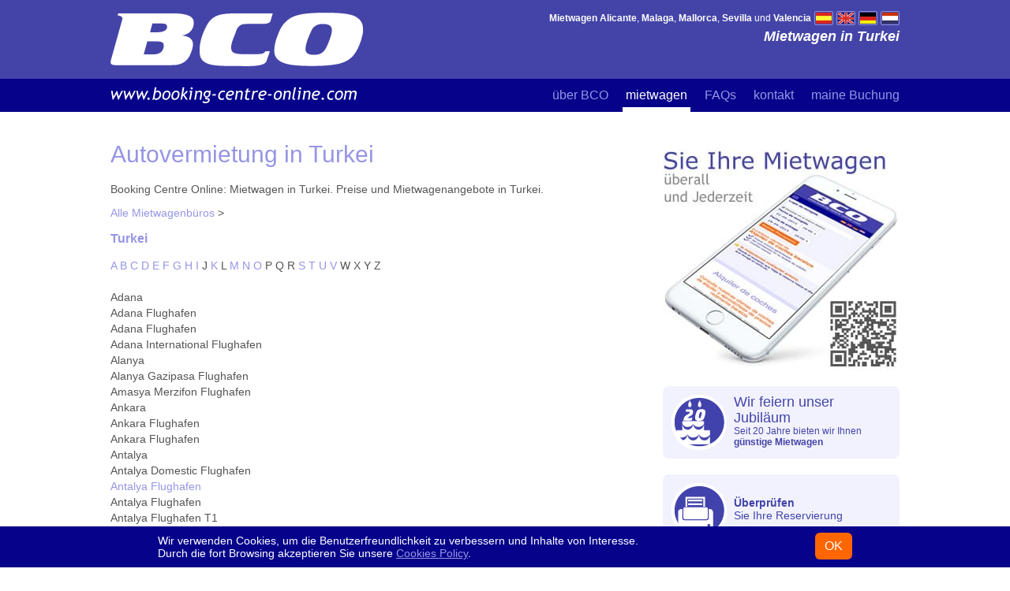

--- FILE ---
content_type: text/html; charset=ISO-8859-1
request_url: http://www.booking-centre-online.com/autovermietung-in/turkei/
body_size: 2989
content:
<!DOCTYPE html PUBLIC "-//W3C//DTD XHTML 1.0 Transitional//EN" "http://www.w3.org/TR/xhtml1/DTD/xhtml1-transitional.dtd">
<html xmlns="http://www.w3.org/1999/xhtml" lang="de">
<head>
<title>Autovermietung in Turkei - BCO</title>
<meta name="title" content="Autovermietung in Turkei - BCO" />
<meta name="keywords" content="autovermietung in Turkei,autovermietung Turkei,mietwagen Turkei,günstige autovermietung in Turkei,günstige autovermietung Turkei,günstige mietwagen in Turkei" />
<meta name="description" content="autovermietung Turkei mit Booking Centre Online. günstige autovermietung in Turkei." />
<meta name="Revisit" content="7 days" />
<meta name="Distribution" content="Global" />
<meta name="Expires" content="Never" />
<meta name="Robots" content="index,follow" />
<meta name="Copyright" content="Copyright 2001-2021 Black &amp; White Car, s.l." />
<meta name="viewport" content="width=device-width, initial-scale=1.0" />
<meta http-equiv="Content-Type" content="text/html; charset=ISO-8859-1" />
<link href="/images/2015/estilos/bcob.css" rel="stylesheet" type="text/css" />
</head>

<body>
<div id="carousel"></div>
<div id="bottom" class="simple"><div class="cont">
	<div class="main destinos"><h1>Autovermietung in Turkei</h1>
		<p>Booking Centre Online: Mietwagen in Turkei. Preise und Mietwagenangebote in Turkei.</p>
		<a href="/autovermietung-in/" class="base_destinos">Alle Mietwagenb&uuml;ros</a> &gt; 
		<!-- destinos --><h3><a href="http://www.booking-centre-online.com/autovermietung-in/turkei/" title="Autovermietung in Turkei" > Turkei</a></h3><div class="abecedario"> <a href="http://www.booking-centre-online.com/autovermietung-in/turkei/" class="activa letra">A</a>  <a href="http://www.booking-centre-online.com/autovermietung-in/turkei/b/" class=" letra">B</a>  <a href="http://www.booking-centre-online.com/autovermietung-in/turkei/c/" class=" letra">C</a>  <a href="http://www.booking-centre-online.com/autovermietung-in/turkei/d/" class=" letra">D</a>  <a href="http://www.booking-centre-online.com/autovermietung-in/turkei/e/" class=" letra">E</a>  <a href="http://www.booking-centre-online.com/autovermietung-in/turkei/f/" class=" letra">F</a>  <a href="http://www.booking-centre-online.com/autovermietung-in/turkei/g/" class=" letra">G</a>  <a href="http://www.booking-centre-online.com/autovermietung-in/turkei/h/" class=" letra">H</a>  <a href="http://www.booking-centre-online.com/autovermietung-in/turkei/i/" class=" letra">I</a>  <span class=" letra">J</span>  <a href="http://www.booking-centre-online.com/autovermietung-in/turkei/k/" class=" letra">K</a>  <span class=" letra">L</span>  <a href="http://www.booking-centre-online.com/autovermietung-in/turkei/m/" class=" letra">M</a>  <a href="http://www.booking-centre-online.com/autovermietung-in/turkei/n/" class=" letra">N</a>  <a href="http://www.booking-centre-online.com/autovermietung-in/turkei/o/" class=" letra">O</a>  <span class=" letra">P</span>  <span class=" letra">Q</span>  <span class=" letra">R</span>  <a href="http://www.booking-centre-online.com/autovermietung-in/turkei/s/" class=" letra">S</a>  <a href="http://www.booking-centre-online.com/autovermietung-in/turkei/t/" class=" letra">T</a>  <a href="http://www.booking-centre-online.com/autovermietung-in/turkei/u/" class=" letra">U</a>  <a href="http://www.booking-centre-online.com/autovermietung-in/turkei/v/" class=" letra">V</a>  <span class=" letra">W</span>  <span class=" letra">X</span>  <span class=" letra">Y</span>  <span class=" letra">Z</span> </div><ul class="ciudades">
<li>Adana</li><li>Adana Flughafen</li><li>Adana Flughafen</li><li>Adana International Flughafen</li><li>Alanya</li><li>Alanya Gazipasa Flughafen</li><li>Amasya Merzifon Flughafen</li><li>Ankara</li><li>Ankara Flughafen</li><li>Ankara Flughafen</li><li>Antalya</li><li>Antalya Domestic Flughafen</li><li><a href="http://www.booking-centre-online.com/mietwagen/autovermietung-Antalya-Flughafen.htm" title="Autovermietung in Antalya Flughafen" > Antalya Flughafen</a></li>
<li>Antalya Flughafen</li><li>Antalya Flughafen T1</li><li>Antalya International Flughafen</li><li>Antalya International Flughafen T2</li><li>Ayvalik</li><li>Ayvalik Balikesir Korfez Flughafen</li></ul>
<div class="clear hr"></div>
		<div id="enlaces"><strong>Die beliebtesten Abholungsorte f&uuml;r Mietwagen in Spanien.</strong>
			<a href="/mietwagen/autovermietung-Malaga.htm">Malaga</a> 
			<a href="/mietwagen/autovermietung-Alicante.htm">Alicante</a> 
			<a href="/mietwagen/autovermietung-Madrid.htm">Madrid</a> 
			<a href="/mietwagen/autovermietung-Barcelona.htm">Barcelona</a> 
			<a href="/mietwagen/autovermietung-Lanzarote.htm">Lanzarote</a> 
			<a href="/mietwagen/autovermietung-Valencia.htm">Valencia</a> 
			<a href="/mietwagen/autovermietung-Granada.htm">Granada</a> 
			<a href="/mietwagen/autovermietung-Sevilla.htm">Sevilla</a> 
			<a href="/mietwagen/autovermietung-Bilbao.htm">Bilbao</a> 
			<a href="/mietwagen/autovermietung-Mallorca.htm">Mallorca</a> 
			<a href="/mietwagen/autovermietung-Girona.htm">Girona</a> 
			<a href="/mietwagen/autovermietung-Jerez.htm">Jerez</a><div class="clear"></div></div>
		<div class="otroslinks"><strong>AUTOVERMIETUNG - MIETWAGEN en andere bestemmingen</strong>
			<a href="/mietwagen/autovermietung-Alicante-Flughafen.htm">Alicante Flughafen</a>
			<a href="/mietwagen/autovermietung-Las-Palmas-Flughafen-Gran-Canaria.htm">Las Palmas</a>
			<a href="/mietwagen/autovermietung-Benidorm.htm">Benidorm</a>
			<a href="/mietwagen/autovermietung-Santander-Flughafen.htm">Santander Flughafen</a>
			<a href="/mietwagen/autovermietung-Valencia-Flughafen.htm">Valencia Flughafen</a>
			<a href="/mietwagen/autovermietung-Murcia-Flughafen-San-Javier.htm">Murcia Flughafen San Javier</a>
			<a href="/mietwagen/autovermietung-Oviedo-Flughafen.htm">Oviedo Flughafen</a>
			<a href="/mietwagen/autovermietung-Valladolid-Flughafen.htm">Valladolid Flughafen</a>
			<a href="/mietwagen/autovermietung-Fuerteventura-Flughafen-.htm">Fuerteventura</a>
			<a href="/mietwagen/autovermietung-Reus-Flughafen.htm">Reus Flughafen</a>
			<a href="/mietwagen/autovermietung-Ibiza-Flughafen.htm">Ibiza</a>
			<a href="/mietwagen/autovermietung-Valencia-Bahnhof.htm">Valencia Bahnhof</a><div class="clear"></div></div>
	</div>
	<div class="sidebar"><img src="/images/2015/imagenes/bco-adaptive_ger.jpg" alt="Autovermietung Mietwagen" class="ibco" />
		<div id="aniv"><img src="/images/2015/imagenes/b-aniversario.png" alt="BCO autovermietung Turkei und guenstige mietwagen Turkei" />
			<p><span>Wir feiern unser Jubil&auml;um</span> Seit 20 Jahre bieten wir Ihnen <strong>g&uuml;nstige Mietwagen</strong></p></div>
		<div class="left"><span class="js-link link_resv" data-url="/resv/resv-ger.htm"><img src="/images/2015/imagenes/b-resv.png" alt="Autovermietung reservierung" /> <strong>&Uuml;berpr&uuml;fen</strong> Sie Ihre Reservierung</span>
			<span class="js-link link_brok" data-url="/brokerform-ger.html"><img src="/images/2015/imagenes/b-afiliados.png" alt="BCO agent affiliate" /> PARTNER <strong>PROGRAMM</strong></span></div>
		<ul class="right"><li class="head">Mietwagen</li>
			<li><a href="/mietwagen/autovermietung-Alicante-Flughafen.htm" title="Mietwagen Alicante">Alicante</a></li>
			<li><a href="/mietwagen/autovermietung-Malaga-Flughafen.htm" title="Mietwagen Malaga">Malaga</a></li>
			<li><a href="/mietwagen/autovermietung-Mallorca-Flughafen.htm" title="Mietwagen Mallorca">Mallorca</a></li>
			<li><a href="/mietwagen/autovermietung-Valencia-Flughafen.htm" title="Mietwagen Valencia">Valencia</a></li>
			<li><a href="/mietwagen/autovermietung-Sevilla-Flughafen.htm" title="Mietwagen Sevilla">Sevilla</a></li>
			<li><a href="/mietwagen/autovermietung-Madrid-Flughafen-Terminal-2-und-3.htm" title="Mietwagen Madrid">Madrid</a></li>
			<li><a href="/mietwagen/autovermietung-Barcelona-Flughafen.htm" title="Mietwagen Barcelona">Barcelona</a></li>
			<li><a href="/mietwagen/autovermietung-Girona-Flughafen.htm" title="Mietwagen Gerona">Gerona</a></li>
			<li><a href="/mietwagen/autovermietung-Teneriffa-Sued-Flughafen.htm" title="Mietwagen Tenerife">Tenerife</a></li>
			<li><a href="/mietwagen/autovermietung-Granada-Flughafen.htm" title="Mietwagen Granada">Granada</a></li>
			<li><a href="/mietwagen/autovermietung-Almeria-Flughafen.htm" title="Mietwagen Almeria">Almeria</a></li>
			<li><a href="/mietwagen/autovermietung-Lanzarote-Flughafen.htm" title="Mietwagen Lanzarote">Lanzarote</a></li>
			<li><a href="/mietwagen/autovermietung-Murcia-Flughafen-San-Javier.htm" title="Mietwagen Murcia">Murcia</a></li>
			<li class="foot"><a href="/mietwagen/autovermietung-Bilbao-Flughafen.htm" title="Mietwagen Bilbao">Bilbao</a></li></ul>
		<div class="telf"><img src="/images/2015/imagenes/telf_ger.png" alt="BCO guenstige mietwagen kontakt" /></div>
	</div><div class="clear"></div></div>
</div>
<div id="header"><div class="cont"><h2>Mietwagen in Turkei</h2>
	<a href="//www.booking-centre-online.com/"><img src="/images/2015/imagenes/logo-b.png" alt="BCO autovermietung" class="logo" /><br /><img src="/images/2015/imagenes/logo-url.png" class="logo-url" alt="booking centre online" /></a>
	<div id="links">
		<a href="/mietwagen/autovermietung-Alicante.htm"><b>Mietwagen Alicante</b></a>, 
		<a href="/mietwagen/autovermietung-Malaga.htm"><b>Malaga</b></a>, 
		<a href="/mietwagen/autovermietung-Mallorca.htm"><b>Mallorca</b></a>, 
		<a href="/mietwagen/autovermietung-Sevilla.htm"><b>Sevilla</b></a> und 
		<a href="/mietwagen/autovermietung-Valencia.htm"><b>Valencia</b></a></div>
	<div id="banderas">
		<a href="//www.booking-centre-online.com/"><img src="/images/2015/imagenes/bn-es.png" alt="alquiler de coches" /></a>
		<a href="/car-rental/car-hire.htm"><img src="/images/2015/imagenes/bn-uk.png" alt="car rental" /></a>
		<a href="/mietwagen/autovermietung.htm"><img src="/images/2015/imagenes/bn-ger.png" alt="autovermietung" /></a>
		<a href="/huurauto/autoverhuur.htm"><img src="/images/2015/imagenes/bn-nl.png" alt="autoverhuur" /></a></div></div></div>
<div id="menu"><div class="cont"><div class="menuhid"><a href="/about-ger.htm" class="mbco">&uuml;ber BCO</a> <a href="/mietwagen/autovermietung.htm" class="mcoches active" title="autovermietung">mietwagen</a> <a href="/mietwagen/faqs-ger.htm" class="mfaqs">FAQs</a> <a href="/mietwagen/contact-ger.htm" class="mcontact">kontakt</a> <a href="/resv/resv-ger.htm" class="mresv">maine Buchung</a></div><div class="menushow"></div></div></div>
<div id="submenu"><div class="cont">
	<span class="js-link" data-url="/about-ger.htm">&uuml;ber BCO</span> | 
	<a href="/mietwagen/autovermietung.htm">autovermietung</a> | 
	<span class="js-link" data-url="/mietwagen/faqs-ger.htm">FAQ</span> | 
	<span class="js-link" data-url="/resv/resv-ger.htm">meine reservierung</span> | 
	<span class="js-link" data-url="/mietwagen/contact-ger.htm">kontakt</span> | 
	<span class="js-link" data-url="/brokerform-ger.html">partner programm</span> |
	<span class="js-link" data-url="/tocs-ger.html">AGB</span> |
	<span class="js-link" data-url="/legal-ger.html">Impressum</span> |
	<span class="js-link" data-url="/mietwagen/cookies-policy.html">Cookies Policy</span></div></div>
<div id="footer"><div class="cont">Black &amp; White car, s.l. AUTOVERMIETUNG Av. del Pla, 130 - 03730 J&aacute;vea - Alicante (Spanien) Tel. +34 902 931 996 / +34 965 790 010<br /> <a href="//www.booking-centre-online.com/">Booking Centre Online</a> - Copyright &copy; 2001-2021</div></div>
<script type="text/javascript" src="/images/2015/js/jquery-1.4.2.min.js"></script>
<script type="text/javascript">$(".menushow").click(function () { $(".menuhid").toggle(); });</script>
<script src="//www.booking-centre-online.com/cgi-bin/scripts/js/cookies-warning.js"></script>
<script type="text/javascript">
  window.onload = function() {
    CW.init({
      lang: 'de',
      domain: 'booking-centre-online.com',
	  stylesheet: '//www.booking-centre-online.com/cgi-bin/scripts/js/cookies-warning.css',
      locales: '//www.booking-centre-online.com/cgi-bin/scripts/js/cookies-warning-locales.js'
    });
  };
</script>
<script type="text/javascript">[].forEach.call(document.querySelectorAll('.js-link'), function(e) {var a = document.createElement('a');a.innerHTML = e.innerHTML;e.parentNode.insertBefore(a, e);e.parentNode.removeChild(e);a.setAttribute("href", e.dataset.url);})</script>
</body>
</html>

--- FILE ---
content_type: text/css
request_url: http://www.booking-centre-online.com/images/2015/estilos/bcob.css
body_size: 22797
content:
html, body{margin:0;font-family:Arial, Helvetica, sans-serif;font-size:14px;line-height:16px;background:#fff;color:#555;}
a{text-decoration:none;color:#9695e5;}
a img{border:none;}
a.nolink{color:#555;}
input[type="submit"]{-webkit-appearance:none;}
ul, li{list-style:none;margin:0;padding:0;}
.clear{clear:both;}
.clear.hr{border-top:1px solid #e1e1f2;}
.main.destinos .clear.hr{margin-top:20px;}
.cont{position:relative;width:96%;max-width:1000px;margin:0 auto;}
.main{width:64%;float:left;}
.sidebar{width:30%;float:right;}
.index.sub .sidebar{width:34%;}
.input, .txtarea, .t-dates{font-size:16px;line-height:18px;border:1px solid #c9c9f7;background:#fff;color:#06028a;padding:8px;margin:0;}
.submit{background:#f60;color:#fff;border:none;font-size:16px;line-height:18px;padding:8px;cursor:pointer;margin:0;border-radius:4px;}
#header{position:absolute;left:0;top:0;width:100%;height:140px;background:#4444a8;}
#header .logo{position:relative;margin-top:16px;width:100%;max-width:320px;max-height:70px;}
#header #links{position:absolute;right:112px;top:16px;color:#fff;font-size:12px;line-height:14px;}
#header #links a{color:#fff;}
#header #banderas{position:absolute;right:0;top:14px;}
#header #banderas img{border-radius:2px;border:1px solid #918fd4;padding:1px;width:20px;height:auto;}
#header h2{position:absolute;right:0;top:36px;margin:0;color:#fff;font-size:18px;line-height:20px;font-style:italic;max-width:640px;text-align:right;}
#header .logo-url{position:absolute;left:0;top:109px;z-index:2;}
#menu{position:absolute;left:0;top:100px;width:100%;background:#06028a;text-align:right;}
#menu a{display:inline-block;position:relative;margin-left:10px;right:-4px;padding:12px 4px 6px 4px;color:#9695e5;font-size:16px;line-height:18px;}
#menu a.active{color:#fff;border-bottom:6px solid #fff;}
#menu a:hover{color:#fff;}
#menu .menushow{display:none;width:40px;height:40px;background:url(../imagenes/back-adapmenu.png) no-repeat center center;cursor:pointer;}
#carousel{height:180px;}
.index #carousel{height:100%;min-height:830px;background:url(../imagenes/back-carousel.jpg) no-repeat center bottom;background-size:cover;border-bottom:20px solid #dedefa;}
#reserva #carousel{height:140px;}
#wrapper{padding:40px 0 20px 0;}
#wrapper h1, #bottom h1{font-size:40px;line-height:42px;font-weight:400;margin:0 0 20px 0;color:#9695e5;}
#wrapper h2{font-size:28px;line-height:30px;font-weight:400;margin:10px 0 -14px 0;color:#f60;}
#wrapper p{margin:20px 0 0 0;font-size:16px;line-height:20px;}
#wrapper p span{display:block;font-size:20px;line-height:22px;font-weight:400;color:#f60;margin-bottom:6px;}
#middle{padding:40px 0;border-top:1px solid #ccc;border-bottom:1px solid #ccc;background:#ececf8;}
#middle .box{width:31.3%;float:left;background:#fff;border-radius:8px;text-align:center;color:#999;font-size:12px;line-height:20px;}
#middle .box.central{margin:0 3%;}
#middle .box div{padding:20px;min-height:300px;}
#middle .box span{display:block;font-size:20px;line-height:22px;font-weight:400;margin-bottom:10px;color:#f60;}
#middle .box img{width:80%;max-width:120px;max-height:120px;}
#destinos ul{width:50%;float:left;margin:10px 0 40px 0;line-height:22px;}
#destinos u strong{display:block;font-size:18px;line-height:30px;}
#bottom .destinos h1{font-size:30px;line-height:32px;}
ul.paises{width:33%;float:left;margin:20px 0;line-height:20px;}
ul.paises li.titulo{font-size:18px;font-weight:bold;}
ul.ciudades{line-height:20px;}
.abecedario{margin-bottom:20px;line-height:20px;}
#banner{position:relative;margin:20px 0;}
#banner blockquote{position:absolute;right:0;top:14px;margin:0;padding:0;width:65%;max-height:52px;overflow:hidden;font-size:22px;line-height:26px;text-align:right;color:#4444a8;}
#bottom.simple font{margin-bottom:-12px;display:block;}
#banner img{width:100%;max-width:640px;}
.ibco{margin:10px 0 20px 0;width:100%;max-width:300px;}
.index .ibco{margin:34px 0 0 0;}
p.pban{margin:0 0 20px 0;padding:20px;background:#f2f2fe;border-radius:8px;font-size:12px;line-height:14px;}
p.pban span{display:block;font-size:16px;line-height:18px;margin-bottom:4px;}
p.pban span strong{color:#f60;}
#bottom #enlaces{margin:20px 0;}
#bottom #enlaces strong, #bottom .otroslinks strong{display:block;clear:both;margin-bottom:6px;font-size:18px;line-height:20px;color:#4444a8;}
#bottom #enlaces a, #bottom .otroslinks a, #bottom #enlaces span, #bottom .otroslinks span{display:block;width:33%;float:left;line-height:20px;overflow:hidden;white-space:nowrap;text-overflow:ellipsis;}
#bottom #masdestinos{margin:20px 0;padding-top:20px;border-top:1px solid #e1e1f2;}
#bottom.simple form{background:#f2f2fe;padding:20px 10px;border-radius:8px;}
p.contactar{border-bottom:1px solid #e1e1f2;padding-bottom:20px;}
.contactar small{display:block;font-size:12px;line-height:14px;color:#f60;}
.contactar small.first{margin-top:10px;}
p.contactar strong{display:block;font-size:30px;line-height:32px;margin-top:10px;color:#06028a;}
p.contactar strong span{font-weight:normal;font-size:24px;line-height:26px;}
.fwbox .input, .fwbox .txtarea{width:90%;}
.fwbox .input.capt{width:80px;}
.contacto_ko{color:#c00;}
.contacto_ok{color:#060;}
p.wborder{border-bottom:1px solid #e1e1f2;padding-bottom:40px;margin-bottom:40px;}
p.plustxt{border-top:1px solid #e1e1f2;padding-top:20px;color:#999;}
p.plustxt strong{color:#f60;}
.sidebar p.plustxt{border-top:1px solid #e1e1f2;border-bottom:1px solid #e1e1f2;padding:20px 0;color:#999;}
#logos{border-top:1px solid #e1e1f2;padding-top:20px;}
#logos div{margin:10px 0;font-size:12px;line-height:14px;}
#aniv{position:relative;background:#f2f2fe;border-radius:8px;margin:0 0 20px 0;color:#4444a8;}
.index #aniv{margin-top:20px;}
#aniv img{position:absolute;left:6px;top:6px;}
#aniv span{display:block;font-size:18px;line-height:20px;}
#aniv p{margin:0;padding:10px 10px 10px 90px;font-size:12px;line-height:14px;min-height:72px;}
ul.right{margin-bottom:20px;}
.left a{position:relative;display:block;background:#f2f2fe;border-radius:8px;margin-bottom:20px;padding:28px 10px 10px 90px;min-height:54px;color:#4444a8;}
.left a strong{display:block;}
.left img{position:absolute;left:6px;top:6px;}
.right li{display:inline;font-size:12px;line-height:16px;}
.right li:after{content:",";}
.right li.foot:after{content:".";}
.right li.head:after{content:" ";}
.right .head{color:#f60;}
.telf img{width:100%;max-width:300px;}
#submenu{background:#dedefa;padding:20px 0;font-size:12px;line-height:14px;margin-top:40px;color:#4444a8;text-align:center;}
#submenu a{display:inline-block;color:#6d6de1;}
#footer{background:#4444a8;color:#dedefa;padding:20px 0;font-size:12px;line-height:14px;text-align:center;}
#footer a{color:#fff;}
#mainbuscador{position:absolute;left:0;top:170px;width:100%;}
#buscacoches{padding:20px;width:100%;max-width:322px;background:url(../imagenes/back-transparent.png);left:0;top:0;border-radius:6px;color:#fff;}
#buscacoches div{padding:2px;}
#buscacoches b{display:block;margin-bottom:6px;font-size:16px;line-height:18px;color:#e6e436;}
#buscacoches .input{margin-bottom:6px;}
#locrec, #locent{width:94%;max-width:300px;}
div.t-datepicker div{color:#555;} .t-check-in, .t-check-out{width:122px;margin-right:4px;}
#horarec, #horaent{width:64px;background:#fff url(../imagenes/back-select.png) no-repeat 62px center;}
#buscacoches label{display:block;}
#buscacoches label#tt_oneway{background:url(../imagenes/moreinfo-d.png) no-repeat right center;padding-right:18px;cursor:pointer;}
#toptitle{position:absolute;left:420px;top:-2px;font-size:30px;line-height:32px;color:#f60;}
#toptitle h4{margin:0;font-size:40px;line-height:42px;}
#toptitle ul{margin:14px 0 0 20px;font-size:20px;line-height:26px;color:#4441a6;}
#toptitle li{padding-left:34px;background:url(../imagenes/back-check.png) no-repeat left top;margin-bottom:4px;}
#mainbuscador p{width:100%;max-width:334px;padding-left:30px;margin:20px 0;color:#fff;font-size:18px;line-height:20px;background:url(../imagenes/back-prem.png) no-repeat;}
#mainbuscador p strong{font-size:22px;line-height:24px;color:#e6e436;display:block;}
.tocs h4{margin:30px 0 8px 0;font-size:16px;line-height:18px;}
.tocs p{margin:0 0 30px 0;}
.tocs ul, .tocs ul span{padding-left:10px;display:block;}
.tocs ul li{margin:0 0 10px 0;}
#ui-datepicker-div{display:none;z-index:10 !important;}
div.time-picker{position:absolute;height:266px;width:5.6em;overflow:auto;background:#fff;border:1px solid #aaa;z-index:99;margin:0;}
div.time-picker-12hours{width:6em;}
div.time-picker ul{list-style-type:none;margin:0;padding:0;}
div.time-picker li{cursor:pointer;height:14px;font:16px/1 Helvetica, Arial, sans-serif;padding:4px 3px 4px 10px;}
div.time-picker li.selected{background:#0063ce;color:#fff;}
#infoturist{text-align:justify;}
#infoturist h3{font-size:30px;line-height:32px;font-weight:400;margin:20px 0 10px 0;color:#9695e5;}
#infoturist h4{font-size:20px;line-height:22px;font-weight:400;margin:20px 0 10px 0;color:#f60;}
#infoturist li{padding-left:14px;margin-bottom:8px;background:url(../imagenes/bullet.png) no-repeat 0 1px;}
#infoturist li:last-child{margin:0;}
#infoturist li strong{color:#4444a8;}
#infoturist img{width:100%;max-width:100%;float:left;margin:18px 18px 18px 0;}
#infoturist img.inftrght{float:right;margin:18px 0 18px 18px;}
#wrapper #infoturist p{margin-top:20px;}
#map_canvas{height:300px;margin-top:20px;}
.main.notfound #buscacoches{background:#4444a8;padding:4%;width:92%;max-width:none;margin:0 0 20px 0;color:#fff;}
.main.notfound #buscacoches b{color:#e6e436;}
.proveedores #bottom #masdestinos{padding:0;}
.comentarios{border-top:1px solid #dedefa;}
.provrate{position:relative;border:2px solid #f2f2fe;border-radius:8px;padding:6px;margin:52px 0 20px 0;color:#4444a8;background:#f9f9fe;}
.provrate strong{display:block;margin-bottom:6px;color:#f60;font-size:18px;line-height:20px;font-weight:400;}
.provrate ul{display:table;width:100%;}
.provrate li{display:table-row;background:#dedefa;}
.provrate li div{display:table-cell;border-top:2px solid #fff;padding:4px 8px;vertical-align:middle;}
.provrate li div:last-child{font-size:20px;line-height:22px;border-left:2px solid #fff;width:34px;text-align:center;font-weight:bold;}
.provrate li:last-child div{background:#4444a8;color:#fff;font-weight:bold;font-size:16px;line-height:18px;}
.provrate li:last-child div:last-child{font-size:22px;line-height:24px;}
.provopin{margin:20px 0;}
.provopin strong:first-child{display:block;font-size:20px;line-height:22px;color:#f60;margin:0 0 10px 0;font-weight:400;}
.provopin ul{position:relative;border:4px solid #f9f9fe;padding:4px;color:#4444a8;border-radius:8px;}
.provopin li{position:relative;margin-bottom:6px;background:#f9f9fe;padding:10px;border-radius:4px;}
.provopin div{padding:0 140px 4px 0;border-bottom:1px dashed #dedefa;}
.provopin .fecha{display:inline-block;font-size:16px;line-height:18px;overflow:hidden;white-space:nowrap;text-overflow:ellipsis;color:#9695e5;margin-right:6px;}
.provopin .nombre{display:inline-block;font-size:18px;line-height:20px;overflow:hidden;white-space:nowrap;text-overflow:ellipsis;color:#4444a8;margin-right:6px;}
.provopin .logoprov{width:80px;border-radius:4px;float:left;margin:0 4px 4px 0;}
.provopin .total{position:absolute;right:10px;top:2px;margin:0;font-size:18px;line-height:20px;}
.provopin .total img{width:100px;padding:2px 4px;border-right:1px solid #dedefa;margin-right:4px;position:relative;top:4px;}
p.positivo, p.negativo{clear:both;background-repeat:no-repeat;background-size:20px;color:#666;background-position:0 4px;padding:6px 0 0 26px;margin:0;min-height:18px;line-height:16px;margin-bottom:4px;}
p.positivo{background-image:url(../imagenes/op_ok.png);}
p.negativo{background-image:url(../imagenes/op_ko.png);}
p.positivo span, p.negativo span{font-weight:bold;display:inline-block;margin-right:4px;}
p.positivo span{color:#060;}
p.negativo span{color:#c00;}
.masproveedores h4{font-size:20px;line-height:22px;color:#f60;margin:0 0 10px 0;font-weight:400;}
.masproveedores h4 a{color:#f60;}
.masproveedores li{width:49%;height:32px;float:left;background:#f9f9fe;margin:0 1% 1% 0;border-radius:4px;}
.masproveedores li img{width:70px;float:left;padding-right:4px;border-radius:4px 0 0 4px;border-right:4px solid #4444a8;}
.masproveedores li span{position:relative;display:block;padding:8px;overflow:hidden;white-space:nowrap;text-overflow:ellipsis;text-align:left;}
.masproveedores.offi li span{padding:8px 4px 8px 44px;}
.masproveedores li em{position:absolute;left:0;top:0;padding:6px;background:#dedefa;font-size:18px;line-height:20px;font-weight:bold;font-style:normal;color:#4444a8;}
.provinfo .pingrate{position:relative;top:-6px;display:inline;margin-left:6px;font-size:36px;line-height:42px;color:#4444a8;}
.provinfo .totalopi{display:block;font-size:12px;line-height:14px;font-style:italic;font-weight:normal;margin:-2px 0 2px 0;}
.provinfo .rate{margin:-14px 0 4px 0;width:100%;max-width:240px;}
ul#social{display:block;border-top:1px solid #e1e1f2;padding-top:20px;}
ul#social li{display:inline-block;float:left;margin-bottom:4px;}
ul#social li.fb-follow a{display:block;background:#4267b2 url(/images/f-facebook.png) no-repeat 5px center;border:1px solid #4267b2;color:#fff;border-radius:4px;font-size:13px;height:20px;padding:6px 8px 0 16px;margin:0 4px;font-weight:bold;}
ul#social li.fb-follow a:hover{background-color:#365899;border:1px solid #365899;}
ul#social li.clear{display:block;width:100%;float:none;}
#infoturist .ultrsv{border:1px solid #dedefa;margin:0px auto;color:#4444a8;}
#infoturist .ultrsv br{display:none;}
#infoturist .ultrsv ul{display:table;width:100%;}
#infoturist .ultrsv li{display:table-row;background:none;margin:0;padding:0;margin:4px 0;}
#infoturist .ultrsv li span{display:table-cell;padding:10px;}
#infoturist .ultrsv h2{background:#dedefa;margin:0;font-size:20px;line-height:22px;color:#10128a;padding:8px 10px;font-weight:normal;}
#infoturist .ult-prv{width:100px;background-position:center center;background-size:70px;background-repeat:no-repeat;}
#infoturist .ult-prv.goldcar{background-image: url(/images/prov/l-goldcar.gif);}
#infoturist .ult-prv.dickmanns{background-image:url(/images/prov/l-dickmanns.gif);}
#infoturist .ult-prv.olecar{background-image:url(/images/prov/l-olecar.gif);}
#infoturist .ult-prv.drivalia{background-image:url(/images/prov/l-drivalia.gif);}
#infoturist .ult-prv.delpaso{background-image:url(/images/prov/l-delpaso.gif);}
#infoturist .ult-prv.record{background-image:url(/images/prov/l-record.gif);}
#infoturist .ult-prv.okrentacar{background-image:url(/images/prov/l-okrentacar.gif);}
#infoturist .ult-prv.firefly{background-image:url(/images/prov/l-firefly.gif);}
#infoturist .ultrsv .ult-pvp{font-size:16px;line-height:18px;font-weight:bold;color:#f60;width:110px;text-align:right;}
#infoturist .ultrsv .ult-dis{text-align:right;width:75px;}
#infoturist .ultrsv .ult-cat{text-align:center;}
#infoturist .ultrsv .ult-ttl{min-width:150px;}
@media screen and (min-width:1600px){#menu .menuhid{display:block !important;}
.index #carousel{min-height:960px;}}
@media screen and (max-width:1599px) and (min-width:1000px){#menu .menuhid{display:block !important;}}
@media screen and (max-width:999px) and (min-width:850px){#menu .menuhid{display:block !important;}
.index #carousel{min-height:720px;}
#toptitle{left:380px;font-size:20px;line-height:22px;}
#toptitle h4{font-size:34px;line-height:36px;}
#toptitle li{background:url(../imagenes/back-check-b.png) no-repeat left top;font-size:18px;line-height:22px;padding-left:30px;}
#header h2{max-width:480px;}}
@media screen and (max-width:849px) and (min-width:750px){#menu .menuhid{display:block !important;}
#carousel{height:160px;}
.index #carousel{min-height:700px;}
#toptitle{left:380px;font-size:20px;line-height:22px;}
#toptitle h4{font-size:26px;line-height:28px;}
#toptitle ul{margin:10px 0 0 10px;}
#toptitle li{background:url(../imagenes/back-check-b.png) no-repeat left top;font-size:16px;line-height:20px;padding-left:30px;}
#header{height:120px;}
#header .logo{margin-top:14px;width:250px;height:auto;}
#header .logo-url{top:92px;width:250px;}
#header h2{max-width:460px;}
#menu{top:80px;}
#menu a{font-size:14px;line-height:16px;margin-left:6px;}
#header #banderas{top:10px;}
#header #links{top:12px;}
#mainbuscador{top:150px;}
.main, .sidebar, .index.sub .sidebar{width:100%;float:none;}
.simple .sidebar{border-top:1px solid #e1e1f2;}
#bottom .cont{max-width:640px;}
.ibco, .index .ibco{display:block;margin:20px auto;}
.telf img{display:block;margin:0 auto;}
.link_resv{width:32.6%;float:left;}
.index.sub .link_resv{width:auto;float:none;}
.link_brok{width:32.6%;float:right;}
ul.right{clear:both;}
#reserva #carousel{height:120px;}
.provrate{margin:20px 0;}}
@media screen and (max-width:749px) and (min-width:481px){.cont{width:90%;}
#menu .menuhid{display:block !important;}
.main, .sidebar, .index.sub .sidebar{width:100%;float:none;}
.simple .sidebar{border-top:1px solid #e1e1f2;}
#carousel{height:200px;}
.index #carousel{min-height:870px;}
#toptitle{position:relative;left:0;top:0;padding:6px 0 6px 16px;font-size:16px;line-height:18px;background:url(../imagenes/back-transparent-b.png);}
#toptitle h4{font-size:30px;line-height:32px;}
#toptitle ul{margin:6px 0 10px 20px;}
#toptitle li{background:url(../imagenes/back-check-b.png) no-repeat left top;font-size:16px;line-height:20px;padding-left:30px;margin-bottom:0;}
#header{height:160px;}
#header .logo{margin-top:34px;width:250px;}
#header .logo-url{position:relative;top:4px;width:250px;}
#header h2{display:none}
#menu{top:124px;}
#menu a{margin:0 4px;right:0;padding:12px 2px 6px 2px;font-size:14px;line-height:16px;}
#header #banderas{top:8px;}
#header #links{top:10px;font-size:11px;line-height:13px;}
#mainbuscador{top:180px;}
#mainbuscador .cont{width:100%;}
#buscacoches{margin:0 0 16px 16px;}
#mainbuscador p{position:relative;left:6px;width:auto;font-size:15px;line-height:17px;}
#mainbuscador p strong{display:block;font-size:18px;line-height:24px;}
#bottom .cont{max-width:640px;margin:0 auto;}
.ibco, .index .ibco{display:block;margin:20px auto;}
.telf{margin-top:20px;}
.telf img{display:block;margin:0 auto;}
#banner blockquote{font-size:18px;line-height:20px;max-height:40px;overflow:hidden;}
#reserva #carousel{height:160px;}
.provrate{margin:20px 0;}
#infoturist img, #infoturist img.inftrght{width:100%;max-width:750px;float:none;margin:10px auto;}
#infoturist img, #infoturist img.inftrght{width:100%;max-width:750px;float:none;margin:10px 0;}
#infoturist .ultrsv ul{display:block;font-size:12px;}
#infoturist .ultrsv li{display:block;padding:5px;position:relative;}
#infoturist .ultrsv li span{display:inline-block;padding:0 5px 0 0;width:auto !important;border-right:1px solid #dedefa;margin-right:5px;}
#infoturist .ultrsv h2{font-size:16px;line-height:18px;}
#infoturist .ultrsv li span.ult-ttl{display:block;font-size:14px;}
#infoturist .ultrsv li span.ult-prv{display:block;width:40px !Important;height:18px;background-size:40px;position:absolute;left:162px;top:2px;border:none;}
#infoturist .ultrsv .ult-pvp{position:absolute;right:5px;top:5px;border:none;padding:0;margin:0;}}
@media screen and (max-width:480px){.cont{width:90%;}
.main, .sidebar, .index.sub .sidebar{width:100%;float:none;max-width:640px;margin:0 auto;}
.simple .sidebar{border-top:1px solid #e1e1f2;}
.index #carousel{min-height:800px;background:#f2f2fe;}
#wrapper h1, #bottom h1{font-size:30px;line-height:32px;}
#wrapper p{margin-top:30px;}
#toptitle{position:relative;left:0;top:0;padding:6px;font-size:16px;line-height:18px;background:url(../imagenes/back-transparent-b.png);}
#toptitle h4{font-size:23px;line-height:25px;}
#toptitle ul{margin:4px 0 8px 10px;}
#toptitle li{background:url(../imagenes/back-check-b.png) no-repeat left top;font-size:14px;line-height:18px;padding-left:30px;margin-bottom:0;}
#header{text-align:center;height:140px;}
#header .logo{margin-top:14px;max-width:250px;height:auto;}
#header .logo-url{position:relative;top:4px;width:90%;max-width:250px;}
#header h2{display:none;}
#menu{top:100px;text-align:left;height:40px;margin:0 4px 0 0;float:left;overflow:visible;}
#header #banderas{top:108px;right:0;z-index:5;}
#header #banderas img{width:auto;}
#menu .menuhid a.active{border-bottom:1px solid #d6d6f9;color:#fff;}
#menu .menuhid{display:none;position:absolute;left:0;top:40px;background:#06028a;width:100%;z-index:10;}
#menu .menuhid a{display:block;padding:3%;border-bottom:1px solid #d6d6f9;margin-left:0;right:0;background:#9696f9;color:#d6d6f9;}
#menu .menushow{display:block;}
#menu .cont{width:100%;}
#header #links{display:none;}
#mainbuscador{top:140px;}
#mainbuscador .cont{width:100%;}
#buscacoches{width:94%;max-width:none;padding:3%;border-radius:0;background:none;color:#444;margin-bottom:10px;}
#buscacoches b{color:#06028a;}
#mainbuscador p{position:relative;width:auto;font-size:15px;line-height:17px;padding-left:36px;background-position:6px 0;color:#06028a;}
#mainbuscador p strong{display:block;font-size:18px;line-height:24px;color:#f60;}
#buscacoches label{margin:10px 0;}
#middle .box{width:96%;float:none;margin:0 auto;}
#middle .box div{min-height:0;}
#middle .box.central{margin:20px auto;}
#banner{display:none;}
p.pban{text-align:center;margin-top:20px;}
.ibco, .index .ibco{display:block;margin:20px auto;}
#bottom #enlaces a, #bottom .otroslinks a, #bottom #enlaces span, #bottom .otroslinks span{width:50%;margin-bottom:10px;height:20px;}
ul.right{display:none;}
#masdestinos a{display:inline-block;line-height:40px;}
#submenu a{line-height:34px;}
#logos{text-align:center;}
#aniv, .link_resv, .link_brok{margin:20px 0;}
.telf{margin-top:20px;}
.telf img{display:block;margin:0 auto;}
#reserva #carousel{height:140px;}
#destinos ul{width:100%;float:none;line-height:30px;}
#destinos .paginador{line-height:30px;}
ul.paises{width:100%;float:none;line-height:30px;}
ul.ciudades{line-height:30px;}
.abecedario{letter-spacing:8px;line-height:30px;text-align:center;}
.provopin div{padding-right:0;}
.provopin .logoprov{float:none;}
.provrate{margin:20px 0;}
.masproveedores li{width:auto;float:none;}
#infoturist img, #infoturist img.inftrght{width:100%;max-width:750px;float:none;margin:10px 0;}
#infoturist .ultrsv ul{display:block;font-size:12px;}
#infoturist .ultrsv li{display:block;padding:5px;position:relative;}
#infoturist .ultrsv li span{display:inline-block;padding:0 5px 0 0;width:auto !important;border-right:1px solid #dedefa;margin-right:5px;}
#infoturist .ultrsv h2{font-size:16px;line-height:18px;}
#infoturist .ultrsv li span.ult-ttl{display:block;font-size:14px;}
#infoturist .ultrsv li span.ult-prv{display:block;width:40px !Important;height:18px;background-size:40px;position:absolute;left:162px;top:2px;border:none;}
#infoturist .ultrsv .ult-pvp{position:absolute;right:5px;top:5px;border:none;padding:0;margin:0;}}


--- FILE ---
content_type: text/css
request_url: http://www.booking-centre-online.com/cgi-bin/scripts/js/cookies-warning.css
body_size: 1157
content:
#cookies-warning{width:100%;padding:10px 0;position:fixed;bottom:0;z-index:999;background:#06028a;font-size:14px;line-height:16px;}
#cookies-warning-cont{position:relative;width:96%;max-width:880px;margin:0 auto;}
#cookies-warning p{position:relative;margin:0 auto;padding:0 100px 0 0;text-align:left;color:#fff;}
#cookies-warning button{background:#f60;color:#fff;border:none;position:absolute;right:0;top:-2px;padding:8px 12px;font-size:16px;line-height:18px;border-radius:6px;cursor:pointer;}
#cookies-warning p a{color:#fff;text-decoration:underline;}
#cookies-warning p a:hover{color:#fff;}
#cookies-warning svg{position:absolute;top:-2px;left:10px;float:left;margin-right:8px;display:none;}
#cookies-warning svg .bg{fill:#FFFFFF;}
#cookies-warning svg .fg{fill:#335B90;}
#cookies-warning a#cookies-warning-more-info{/*margin-right:10px;*/ /*background:#dc042b;*/ /*padding:16px;*/ text-decoration:underline;color:#9695e5;}
#cookies-warning a#cookies-warning-close{/*margin-right:10px;*/ /*background:#ccc;*/ /*padding:16px;*/ text-decoration:underline;color:#fff;}

/* CAUTION!:This rule must be the last */
#cookies-warning{display:block !important;}